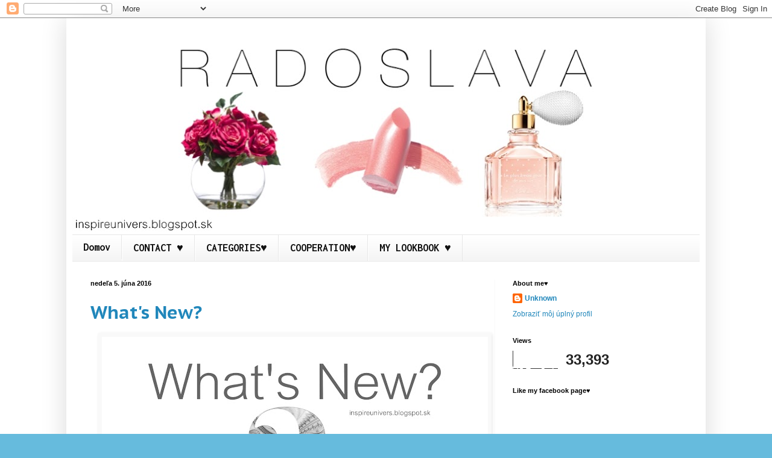

--- FILE ---
content_type: text/html; charset=UTF-8
request_url: https://inspireunivers.blogspot.com/b/stats?style=WHITE_TRANSPARENT&timeRange=ALL_TIME&token=APq4FmB_6PdDNMBv_1UPVC-o7tAx1WFN76Z8JwvRQje6czFhNj6CS7zfqXcXDI-XuF4CvwfHEbLtPV3kWVEx2s1s7RlaCAwcdQ
body_size: -43
content:
{"total":33393,"sparklineOptions":{"backgroundColor":{"fillOpacity":0.1,"fill":"#ffffff"},"series":[{"areaOpacity":0.3,"color":"#fff"}]},"sparklineData":[[0,0],[1,10],[2,10],[3,0],[4,40],[5,0],[6,0],[7,20],[8,10],[9,0],[10,0],[11,0],[12,10],[13,30],[14,10],[15,40],[16,10],[17,20],[18,40],[19,0],[20,0],[21,10],[22,20],[23,10],[24,10],[25,10],[26,0],[27,30],[28,10],[29,10]],"nextTickMs":3600000}

--- FILE ---
content_type: text/html; charset=utf-8
request_url: https://www.google.com/recaptcha/api2/aframe
body_size: 267
content:
<!DOCTYPE HTML><html><head><meta http-equiv="content-type" content="text/html; charset=UTF-8"></head><body><script nonce="pb3CRY1ZjFlsEGayq1n7OQ">/** Anti-fraud and anti-abuse applications only. See google.com/recaptcha */ try{var clients={'sodar':'https://pagead2.googlesyndication.com/pagead/sodar?'};window.addEventListener("message",function(a){try{if(a.source===window.parent){var b=JSON.parse(a.data);var c=clients[b['id']];if(c){var d=document.createElement('img');d.src=c+b['params']+'&rc='+(localStorage.getItem("rc::a")?sessionStorage.getItem("rc::b"):"");window.document.body.appendChild(d);sessionStorage.setItem("rc::e",parseInt(sessionStorage.getItem("rc::e")||0)+1);localStorage.setItem("rc::h",'1768747957313');}}}catch(b){}});window.parent.postMessage("_grecaptcha_ready", "*");}catch(b){}</script></body></html>